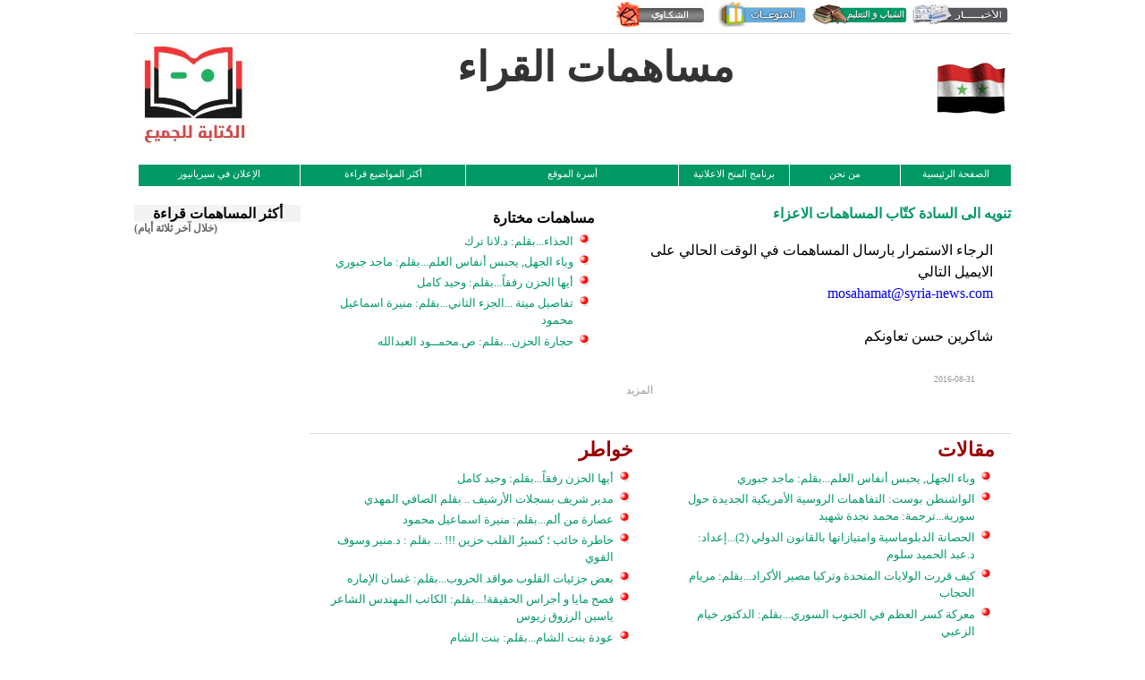

--- FILE ---
content_type: text/html
request_url: http://souri.me/dayin/mosah/?id=12418
body_size: 6253
content:
<!DOCTYPE html PUBLIC "-//W3C//DTD XHTML 1.0 Transitional//EN" "http://www.w3.org/TR/xhtml1/DTD/xhtml1-transitional.dtd">
<html xmlns="http://www.w3.org/1999/xhtml">
<head>
<meta http-equiv="Content-Type" content="text/html; charset=utf-8" />
<title>- سيريانيوز:: مساهمات القراء-</title>
<meta name="KEYWORDS" content=" سيريانيوز:: مساهمات القراء">
<meta name="DESCRIPTION" content="">
<meta name="ROBOTS" content="INDEX,FOLLOW">
<meta name="resource-type" content="document">
<meta http-equiv="expires" content="0">
<meta name="author" content="Syria-news">
<meta name="copyright" content="Copyright (c) 2010 by Syria-news ">
<meta name="revisit-after" content="1 days">
<meta name="distribution" colntent="Global">
<meta name="rating" content="General">
<meta property="og:image" content="http://www.syria-news.com/dayin/mosah/images/1.jpg" />
<meta property="og:image" content="http://www.syria-news.com/images/logo.gif" />
<meta property="og:image" content="http://www.syria-news.com/images/synssec.gif" />

<script type="text/javascript" >

<!--



function anyCheck(form) {

var t=1;

var tt=9;

var msg="";


var filter=/^([\w-]+(?:\.[\w-]+)*)@((?:[\w-]+\.)*\w[\w-]{0,66})\.([a-z]{2,6}(?:\.[a-z]{2})?)$/i




 
 if (eval("document.form1.wordse.value") == "") {

   msg=msg+"  الرجاء إدخال الكلمة المراد البحث عنها \n ";

   t=0;



 }

 
 

 

   if(t==0){

   <!-- document.add_car.method="";

   

   alert(msg);

   return false ;

   }

   else{

    return true;

   }



}

//-->

</script>
<link href="style/style1.css" rel="stylesheet" type="text/css" />

<style type="text/css">
.styl {
	color: #03C;
}
</style>
</head>

<body>


















<div class="wrap">
  <div class="header">
    <div class="marquee_container">
      <div class="top_menu">
      	<a href="http://syria-news.com/"><img src="images/news.jpg" width="113" height="28" alt="news" class="img_right" /></a>
  		<a href="#http://syria-news.com/edu"><img src="images/edu.jpg" width="113" height="28" alt="edu" class="img_right" /></a>
        <a href="http://syria-news.com/var"><img src="images/var.jpg" width="113" height="28" alt="var" class="img_right" /></a>
        <a href="http://syria-news.com/wilive"><img src="images/comp.jpg" width="113" height="28" alt="comp" class="img_right" /></a>
   <div class="blank"></div></div>
      <div class="marquee_all">
      <iframe width="100%" scrolling="no" height="32" frameborder="0" align="top" src="http://syria-news.com/adsbar.php" marginwidth="0" marginheight="0"></iframe>
      </div>
<div class="blank"></div>
    </div>
    <div class="all_logos">
    <div class="logo_1"><img src="images/synslogo.gif" width="84" height="57" alt="syria" /></div>
     <div class="img_left"><img src="images/1.jpg"  alt="syria" class="img_left" /></div>
     <div style="float:center; text-align:center" ><font style="font-size:46px; color:#333; font-weight:bold">مساهمات القراء</font>
     <div align="center"></div>
     </div>
    </div> 
    
  </div>
  <div class="content">
  <div class="green_menu">
    
      <div class="green_element_1"><a href="http://www.syria-news.com/index.php">الصفحة الرئيسية</a><a href="#"></a></div>
      <div class="green_element_2"><a href="http://www.syria-news.com/aboutus.php">من نحن </a></div>
      <div class="green_element_3"><a href="http://www.syria-news.com/grant/">برنامج المنح الاعلانية</a></div>
      <div class="green_element_4"><a href="http://www.syria-news.com/staff.php">أسرة الموقع</a></div>
      <div class="green_element_5"><a href="http://www.syria-news.com/viewarchive.php?mypage=57">أكثر المواضيع قراءة</a></div>
      <div class="green_element_6"><a href="http://www.syria-news.com/myad.htm">الإعلان في سيريانيوز</a></div>
      
      <div class="blank"></div>
    </div>
    <div class="row_container">
          <div style=" float:right; width:80%">
     <div style=" width:100%; padding-bottom:1px  ">
 
     
 
     
     
     
      <div id="main-parag" style=" width:440px; float:right " dir="rtl">
   
      <a href="readnews.php?id=12634" style="text-decoration:none"> <span class="grn-tit" style=" color:#009966; font-weight:bold;  " >تنويه الى السادة كتّاب المساهمات الاعزاء</span></a>
       
       <div style="height:20px">&nbsp;</div>
       <div style="padding-bottom:20px; margin-bottom:20px" >
	
	   
	          <div  class="tah-prag" style="text-align:right; padding-right:20px; line-height:1.5" dir="rtl"><p style="margin-top: 0; margin-bottom: 0"><font face="Simplified Arabic"><span lang="ar-sy">
الرجاء الاستمرار بارسال المساهمات في الوقت 
الحالي على الايميل التالي </span></font></p>
<p style="margin-top: 0; margin-bottom: 0">
<font face="Simplified Arabic">
<a href="/cdn-cgi/l/email-protection#a3ceccd0c2cbc2cec2d7e3d0dad1cac28ecdc6d4d08dc0ccce" style="text-decoration: none">
mosahamat<wbr style="color: rgb(119, 119, 119); font-family: "normal arial", sans-serif; font-size: 12px; font-style: normal; font-variant: normal; font-weight: normal; letter-spacing: normal; line-height: normal; orphans: auto; text-align: start; text-indent: 0px; text-transform: none; white-space: normal; widows: 1; word-spacing: 0px; -webkit-text-stroke-width: 0px; background-color: rgb(255, 255, 255);">@syria-news.com</a><span lang="ar-sy">
</span></font></p>
<p style="margin-top: 0; margin-bottom: 0">
 </p>
<p style="margin-top: 0; margin-bottom: 0">
<font face="Simplified Arabic"><span lang="ar-sy">

</span></font></p>
<p style="margin-top: 0; margin-bottom: 0"><font face="Simplified Arabic">
<span lang="ar-sy">
شاكرين حسن تعاونكم </span></font></p>
       </div>
       <div align="right" style="padding-right:40px; padding-top:30px" ><font style="font-size:10px; color:#999">2016-08-31</font></div>
            
       <div align="left" style="padding-left:10px" > <a href="readnews.php?id=12634" style="text-decoration:none"><font style="font-size:12px; color:#999">المزيد</font></a></div>
	   </div>
     </div>
     
     
     
     
     
     
     
     
     
     
     
     
     
     
     
     
             <div style="float:left;  text-align:right; width:320px;  padding:5px 5px 5px 5px; padding-left:15px" align="right" dir="rtl">
    		<div style="width:100%"><font style="font-weight:bold">&nbsp;&nbsp;&nbsp;&nbsp;مساهمات مختارة&nbsp;&nbsp;&nbsp;&nbsp;</font></div> 
            <div  class="center_block" style="width:100%"><ul dir="rtl" class="menu">		        
          <li ><a href="readnews.php?id=13205">الحذاء...بقلم: د.لانا ترك</a></li>
       
   		        
          <li ><a href="readnews.php?id=13203">وباء الجهل, يحبس أنفاس العلم...بقلم: ماجد جبوري</a></li>
       
   		        
          <li ><a href="readnews.php?id=13201"> أيها الحزن رفقاً...بقلم: وحيد كامل</a></li>
       
   		        
          <li ><a href="readnews.php?id=12861">تفاصيل ميتة ...الجزء الثاني...بقلم: منيرة اسماعيل محمود</a></li>
       
   		        
          <li ><a href="readnews.php?id=12830">حجارة الحزن..‎.بقلم: ص.محمــود العبدالله </a></li>
       
   </ul></div>
        </div>
    
  
    </div>
  
  
  
  
  <div style="width:100%; clear:both; height:1px;">
    <div style="float:right; width:100%; border-top:#ddd solid 1px;">  
</div>
    
  </div>
  
  
  
  
     
    <div style="clear:both; ">  
   
            <div class="block_one">
        <div class="top_block">
       
          <div class="top_center_corner"><a href="archiveitems.php?maga_id=8" style="text-decoration:none" class="top_center_corner">&nbsp;&nbsp;&nbsp;&nbsp;مقالات&nbsp;&nbsp;&nbsp;</a></div>
          
<div class="blank"></div>
        </div>
        <div class="center_block">
          <ul dir="rtl" class="menu">
         		        
          <li ><a href="readnews.php?id=13203">وباء الجهل, يحبس أنفاس العلم...بقلم: ماجد جبوري</a></li>
       
   		        
          <li ><a href="readnews.php?id=13202">الواشنطن بوست: التفاهمات الروسية الأمريكية الجديدة حول سورية...ترجمة: محمد نجدة شهيد</a></li>
       
   		        
          <li ><a href="readnews.php?id=13195">الحصانة الدبلوماسية وامتيازاتها بالقانون الدولي (2)...إعداد: د.عبد الحميد سلوم</a></li>
       
   		        
          <li ><a href="readnews.php?id=13194">كيف قررت الولايات المتحدة وتركيا مصير الأكراد...بقلم: مريام الحجاب</a></li>
       
   		        
          <li ><a href="readnews.php?id=13193">معركة كسر العظم في الجنوب السوري...بقلم: الدكتور خيام الزعبي</a></li>
       
   		        
          <li ><a href="readnews.php?id=13189">شهر رمضان وقميص يوسف...بقلم: رسل جمال</a></li>
       
   		        
          <li ><a href="readnews.php?id=13190">الحصانة الدبلوماسية وامتيازاتها بالقانون الدولي...إعداد: د.عبد الحميد سلوم</a></li>
       
   		        
          <li ><a href="readnews.php?id=13185">احسموا الأمر....وخلصونا...بقلم: ابراهيم فارس فارس</a></li>
       
   		        
          <li ><a href="readnews.php?id=13180">افتتاحية نيويورك تايمز: لماذا ترامب خائف من روسيا إلى هذا الحد؟ ترجمة: محمد نجدة شهيد</a></li>
       
   		        
          <li ><a href="readnews.php?id=13179"> أهـــذه ....خــيـر أمّــــة ؟...بقلم: ابراهيم فارس فارس</a></li>
       
             
          
          </ul >
            </div>
        <div class="bottom_block">
       <div align="left" style="padding-left:40px" ><a href="archiveitems.php?maga_id=8" style="text-decoration:none"><font style="font-size:12px; color:#999">المزيد</font></a></div>
        </div>
          
  
      </div>
     

     
    
    <div class="block_two">
        <div class="top_block">
          
          <div class="top_center_corner"><a href="archiveitems.php?maga_id=6" style="text-decoration:none" class="top_center_corner">&nbsp;&nbsp;&nbsp;خواطر&nbsp;&nbsp;&nbsp;</a></div>
          
<div class="blank"></div>
        </div>
        <div class="center_block">
         <ul dir="rtl" class="menu">
         		        
          <li ><a href="readnews.php?id=13201"> أيها الحزن رفقاً...بقلم: وحيد كامل</a></li>
       
   		        
          <li ><a href="readnews.php?id=13191">مدير شريف بسجلات الأرشيف .. بقلم الصافي المهدي</a></li>
       
   		        
          <li ><a href="readnews.php?id=12856">عصارة من ألم...بقلم: منيرة اسماعيل محمود</a></li>
       
   		        
          <li ><a href="readnews.php?id=11524"> خاطرة خائب ؛ كسيرُ القلب حزين !!! ... بقلم : د.منير وسوف القوي </a></li>
       
   		        
          <li ><a href="readnews.php?id=13127">بعض جزئيات القلوب مواقد الحروب...بقلم: غسان الإماره</a></li>
       
   		        
          <li ><a href="readnews.php?id=13167">فصح مايا و أجراس الحقيقة!...بقلم: الكاتب المهندس الشاعر ياسين الرزوق زيوس </a></li>
       
   		        
          <li ><a href="readnews.php?id=13157">عودة بنت الشام...بقلم: بنت الشام</a></li>
       
   		        
          <li ><a href="readnews.php?id=13146">عندما تنتهي الحرب...بقلم: مروى برقوقي</a></li>
       
   		        
          <li ><a href="readnews.php?id=13077">رؤيا الحبيب...بقلم: ماهر جعوان</a></li>
       
   		        
          <li ><a href="readnews.php?id=13059">الإحساس المرهف...بقلم: ماهر إبراهيم جعوان</a></li>
       
   		        
          <li ><a href="readnews.php?id=13043">مصالحة ومصارحة...بقلم:اياد راغب كعيكاتي</a></li>
       
   		        
          <li ><a href="readnews.php?id=13039">في داخلي اذا ما رحتي شعر...بقلم:علي محمد حاحي‎</a></li>
       
             
          
          </ul >
        </div>
        <div class="bottom_block">
        <div align="left" style="padding-left:40px" ><a href="archiveitems.php?maga_id=6" style="text-decoration:none"><font style="font-size:12px; color:#999">المزيد</font></a></div>
       
        </div>
      </div>
    </div>
     <div style="width:100%; clear:both; height:1px;">
    <div style="float:right; width:48%; border-top:#ddd solid 1px;">  
</div>
    <div style="float:left; width:48%;border-top:#ddd solid 1px;">  
</div>
  </div>
 
        <div style="clear:both">  

            <div class="block_one">
        <div class="top_block">
       
          <div class="top_center_corner"><a href="archiveitems.php?maga_id=9" style="text-decoration:none" class="top_center_corner">&nbsp;&nbsp;&nbsp;&nbsp;قصص قصيرة&nbsp;&nbsp;&nbsp;</a></div>
          
<div class="blank"></div>
        </div>
        <div class="center_block">
          <ul dir="rtl" class="menu">
         		        
          <li ><a href="readnews.php?id=13205">الحذاء...بقلم: د.لانا ترك</a></li>
       
   		        
          <li ><a href="readnews.php?id=12861">تفاصيل ميتة ...الجزء الثاني...بقلم: منيرة اسماعيل محمود</a></li>
       
   		        
          <li ><a href="readnews.php?id=13176">الإنسانية السوداء...بقلم: ماجد جاغوب </a></li>
       
   		        
          <li ><a href="readnews.php?id=13186">على بركة الله...بقلم: وائل ديوب</a></li>
       
   		        
          <li ><a href="readnews.php?id=13170">في الطريق إلى الربوة...بقلم: مروة برقوقي</a></li>
       
   		        
          <li ><a href="readnews.php?id=13168">الدب باري...ترجمة: محمد نجدة شهيد</a></li>
       
   		        
          <li ><a href="readnews.php?id=13160">المنظر من حافة البناء الشاهق...بقلم: محمد جميل صالح</a></li>
       
   		        
          <li ><a href="readnews.php?id=13057">قصة وفاة الحاج جابر...بقلم:حيدر محمد الوائلي </a></li>
       
   		        
          <li ><a href="readnews.php?id=13079">شبكة الإنترنت .. قصة للصغار...ترجمة: محمد نجدة شهيد</a></li>
       
   		        
          <li ><a href="readnews.php?id=13083">وصفة مشفرة كشفت اللعبة...بقلم: ثامر الحجامي</a></li>
       
             
          
          </ul >
            </div>
        <div class="bottom_block">
       <div align="left" style="padding-left:40px" ><a href="archiveitems.php?maga_id=9" style="text-decoration:none"><font style="font-size:12px; color:#999">المزيد</font></a></div>
        </div>
          
  
      </div>
   
            <div class="block_two">
        <div class="top_block">
          
          <div class="top_center_corner"><a href="archiveitems.php?maga_id=5" style="text-decoration:none" class="top_center_corner">&nbsp;&nbsp;&nbsp;شعر&nbsp;&nbsp;&nbsp;</a></div>
          
<div class="blank"></div>
        </div>
        <div class="center_block">
         <ul dir="rtl" class="menu">
         		        
          <li ><a href="readnews.php?id=12830">حجارة الحزن..‎.بقلم: ص.محمــود العبدالله </a></li>
       
   		        
          <li ><a href="readnews.php?id=13199">رسالة من المنفى .. فلسطين تتحدث...بقلم: ابراهيم امين مؤمن</a></li>
       
   		        
          <li ><a href="readnews.php?id=13192">رحمك لله يا أبتي..  بقلم سليمان تيسير الرداوي</a></li>
       
   		        
          <li ><a href="readnews.php?id=13187">سكون اللحظة ... بقلم : روني علي </a></li>
       
   		        
          <li ><a href="readnews.php?id=13182">أنا اللا شيء...بقلم : شاعر فستوك</a></li>
       
   		        
          <li ><a href="readnews.php?id=13171">عشقُ مايا من بلقيس إلى سليمان...بقلم: الكاتب المهندس الشاعر ياسين الرزوق زيوس</a></li>
       
   		        
          <li ><a href="readnews.php?id=13151">عشق & جحود...بقلم: م.إياد نزيه الدرويش</a></li>
       
   		        
          <li ><a href="readnews.php?id=13070">القدس...بقلم: اياد راغب كعيكاتي</a></li>
       
   		        
          <li ><a href="readnews.php?id=13058">حبك فرض وعبادة... بقلم: مروى برقوقي</a></li>
       
   		        
          <li ><a href="readnews.php?id=13054">الى درة الشام ....لينا..بقلم : رضوان رحابي</a></li>
       
   		        
          <li ><a href="readnews.php?id=13052">ملاكي وقدري وقريني...بقلم: مروى برقوقي</a></li>
       
   		        
          <li ><a href="readnews.php?id=13045">سكون اللحظة ... بقلم : روني علي </a></li>
       
             
          
          </ul >
        </div>
        <div class="bottom_block">
        <div align="left" style="padding-left:40px" ><a href="archiveitems.php?maga_id=5" style="text-decoration:none"><font style="font-size:12px; color:#999">المزيد</font></a></div>
       
        </div>
      </div>
    
     
  </div>
  <div style="width:100%; clear:both; height:1px;">
    <div style="float:right; width:48%; border-top:#ddd solid 1px;">  
</div>
    <div style="float:left; width:48%;border-top:#ddd solid 1px;">  
</div>
  </div>
        <div style="clear:both">  
          <div class="block_one">
        <div class="top_block">
       
          <div class="top_center_corner"><a href="archiveitems.php?maga_id=10" style="text-decoration:none" class="top_center_corner">&nbsp;&nbsp;&nbsp;&nbsp;فشة خلق&nbsp;&nbsp;&nbsp;</a></div>
          
<div class="blank"></div>
        </div>
        <div class="center_block">
          <ul dir="rtl" class="menu">
         		        
          <li ><a href="readnews.php?id=13177">الصحوه العقيمه...بقلم: ماجد جاغوب</a></li>
       
   		        
          <li ><a href="readnews.php?id=13175">رجولة مبكره او حطام انسان...بقلم: ماجد جاغوب</a></li>
       
   		        
          <li ><a href="readnews.php?id=13178">الأيتام والمجتمع في عيد الأم...بقلم: ماجد جاغوب </a></li>
       
   		        
          <li ><a href="readnews.php?id=13165">نهاية الحزن الحزينة!...بقلم: ماهر ابراهيم</a></li>
       
   		        
          <li ><a href="readnews.php?id=13162">ياسيد قرضاوي: العَلمانية لم تحكُم بلداننا العربية والإسلامية يوما واحدا...بقلم: د. عبد الحميد سلوم</a></li>
       
   		        
          <li ><a href="readnews.php?id=13134">أوائل المؤمنين وأكابر المجرمين...بقلم: ماهر جعوان</a></li>
       
   		        
          <li ><a href="readnews.php?id=13159">من قلب محـــروق... بقلم : ابراهيم فارس فارس</a></li>
       
   		        
          <li ><a href="readnews.php?id=13153">رسالة سوري متوجّه إلى سوتشي...كلّ قلوب الناس جنسيتي.. لن تسقطوا عني جواز السفر...بقلم: الدكتور دارم طباع</a></li>
       
   		        
          <li ><a href="readnews.php?id=13143">نار الإسلام ليست برداً وسلاماً على ترامب والمسلمين في محور الاعتدال الوهابي!!...بقلم: الكاتب المهندس ياسين الرزوق زيوس</a></li>
       
   		        
          <li ><a href="readnews.php?id=13061">القدس الجريح .. وأمة المليار...بقلم:ريحانة الثورة</a></li>
       
   		        
          <li ><a href="readnews.php?id=13044"> أمور تجعل الحليم مجنوناً...بقلم: وحيد كامل</a></li>
       
   		        
          <li ><a href="readnews.php?id=13026">الاستنفار الأمني إلى متى؟؟؟...بقلم: Mark K</a></li>
       
             
          
          </ul >
            </div>
        <div class="bottom_block">
       <div align="left" style="padding-left:40px" ><a href="archiveitems.php?maga_id=10" style="text-decoration:none"><font style="font-size:12px; color:#999">المزيد</font></a></div>
        </div>
          
  
      </div>
   
           <div  class="block_one" style="margin-top:20px; ">
           <div style=" padding-right:30px; padding-left:30px">
           <form action="searwo.php" method="post"  name="form1" onSubmit="return anyCheck(this); ">
          <div style="width:100%;">
                 <div style=" width:86%; float:left; " align="right"><input name="wordse" type="text"  value="" dir="rtl"/></div>
                      
           
           <div style=" float:right;width:13%; "><input name="op" type="hidden" value="sear" /><input name="" type="submit"  value=" بحث"/></div>
       </form>
           </div>
           </div>
           
           
           <div  class="block_one" style="margin-top:20px; ">
           <div style=" padding-right:30px; padding-left:30px; style="width:100%"">
             <a href="searwoold.php" class="styl"> بحث في الأرشيف القديم</a></div>
           
           
           
          <div style="padding-right:30px; padding-left:30px">
            <div style="height:30px; margin-top:50px;">
      <div style="width:100%"><a href="../../addnews.php"  style="text-decoration:none;color:#F00" >&nbsp;&nbsp;&nbsp;<strong>(أرسل مساهمة)</strong>&nbsp;&nbsp;&nbsp;</a></div>
  </div>
   
      <div style="width:100%"><a href="archive.php"  style="text-decoration:none">&nbsp;&nbsp;&nbsp;<strong>الأرشيف</strong>&nbsp;&nbsp;&nbsp;</a></div>
      
      <div style="width:100%"><a href="../../viewarchive.php?mypage=15"  style="text-decoration:none">&nbsp;&nbsp;&nbsp;<strong>أرشيف المساهمات القديمة</strong>&nbsp;&nbsp;&nbsp;</a></div>
          </div>
		  </div>
    </div>
    </div>
      
</div>
  
   <div style=" float:left; width:19%; " dir="rtl">
   
   <div style="width:100%; background-color:#f3f3f3;" align="center" title="أكثر المساهمات قراءة خلال ثلاثة أيام">
   <strong>أكثر المساهمات قراءة</strong>
   </div><div align="left"><font color="#666666" style="font-size:12px;" ><strong>(خلال آخر ثلاثة أيام)</strong></font></div>
   <div ><ul dir="rtl" class="menu"></ul></div>
   
   </div>
    <div class="blank"></div>
  </div>
   
  
</div>
    
    
    

 <div class="footer">
  <span class="ftr_1">All rights reserved © Syria-news.com 2011</span><br />
  <span class="ftr_2">Powerd By:Syria news IT</span><br />
<img src="images/synssec.gif" width="137" height="81"  align="left" />
</div>



<script defer src="https://static.cloudflareinsights.com/beacon.min.js/vcd15cbe7772f49c399c6a5babf22c1241717689176015" integrity="sha512-ZpsOmlRQV6y907TI0dKBHq9Md29nnaEIPlkf84rnaERnq6zvWvPUqr2ft8M1aS28oN72PdrCzSjY4U6VaAw1EQ==" data-cf-beacon='{"version":"2024.11.0","token":"d60ac27da6fe4fdf853c1afa0cbb4d68","r":1,"server_timing":{"name":{"cfCacheStatus":true,"cfEdge":true,"cfExtPri":true,"cfL4":true,"cfOrigin":true,"cfSpeedBrain":true},"location_startswith":null}}' crossorigin="anonymous"></script>
</body>
<!-- Start Alexa Certify Javascript -->
<script type="text/javascript">
_atrk_opts = { atrk_acct:"u6Adi1acVE00ym", domain:"syria-news.com",dynamic: true};
(function() { var as = document.createElement('script'); as.type = 'text/javascript'; as.async = true; as.src = "https://d31qbv1cthcecs.cloudfront.net/atrk.js"; var s = document.getElementsByTagName('script')[0];s.parentNode.insertBefore(as, s); })();
</script>
<noscript><img src="https://d5nxst8fruw4z.cloudfront.net/atrk.gif?account=u6Adi1acVE00ym" style="display:none" height="1" width="1" alt="" /></noscript>
<!-- End Alexa Certify Javascript -->
</html>


--- FILE ---
content_type: text/css
request_url: http://souri.me/dayin/mosah/style/style1.css
body_size: 988
content:
@charset "utf-8";
body{
	margin: 0px;
	
	font-family:"Simplified Arabic";
	}



.wrap {
	height: auto;
	width: 100%;
	text-align:right;
}

.header {
	height: 140px;
	width: 980px;
	margin-right: auto;
	margin-left: auto;
}
marquee{
	margin-top: 5px;
	font-size:12px;
	font-family:Tahoma, Geneva, sans-serif;
	float:right;
	width:320px;
	}
marquee a:link{
	font-family:Tahoma, Geneva, sans-serif;
	text-decoration: none;
	color:#000 ;
	}
marquee a:visited{
	font-family:Tahoma, Geneva, sans-serif;
	text-decoration: none;
	color:#000 ;
	}
img a:visited{
	border:0px
	}
img {border:0px;}
.all_logos {
	width: 100%;
	margin-top: 10px;
	margin-bottom: 10px;
	height: 1px;
}
.green_menu {
	width: 100%;
	font-family: Tahoma, Geneva, sans-serif;
	font-size: 11px;
	margin-top: 12px;
	border-bottom-width: 1px;
	border-bottom-style: solid;
	border-bottom-color: #FFF;
}
.green_menu div a:link{
	font-size: 11px;
	margin-top: 12px;
	font-family: Tahoma, Geneva, sans-serif;
	color: #FFF;
	text-decoration: none;
}
.green_menu div a:visited{
	
	font-size: 11px;
	margin-top: 12px;
	font-family: Tahoma, Geneva, sans-serif;
	color: #FFF;
	text-decoration: none;
	
}

a:link img{
	border:0px
	}
.marquee_container {
	height: 32px;
	width: 100%;
	margin-top: 2px;
	padding-bottom: 3px;
	border-bottom-width: 1px;
	border-bottom-style: solid;
	border-bottom-color: #dddddd;
}
.top_menu {
	height: auto;
	width: 470px;
	float: right;
}
.marquee_all {
	height: 32px;
	width: 450px;
	float: left;
}

.img_right{
	float:right;
	}
.blank{
	clear:both;
	width:100%;
	height: 0px;
}	
.img_ads1{
	float: right;
	margin-top: 5px;
	margin-right: 5px;
	margin-left: 7px;
}
.img_left{
	float:left;
	}
.green_element_1 {
	float: right;
	border-left-width: 1px;
	border-left-style: solid;
	border-left-color: #FFF;
	height: 20px;
	padding-top: 4px;
	background-color: #009966;
	text-align: center;
	width: 123px;
}
.green_element_2 {
	float: right;
	border-left-width: 1px;
	border-left-style: solid;
	border-left-color: #FFF;
	height: 20px;
	padding-top: 4px;
	background-color: #009966;
	text-align: center;
	width: 123px;
}
.green_element_3 {
	float: right;
	border-left-width: 1px;
	border-left-style: solid;
	border-left-color: #FFF;
	height: 20px;
	padding-top: 4px;
	background-color: #009966;
	text-align: center;
	width: 123px;
}
.green_element_4 {
	float: right;
	border-left-width: 1px;
	border-left-style: solid;
	border-left-color: #FFF;
	height: 20px;
	padding-top: 4px;
	background-color: #009966;
	text-align: center;
	width: 237px;
}
.green_element_5 {
	float: right;
	border-left-width: 1px;
	border-left-style: solid;
	border-left-color: #FFF;
	height: 20px;
	padding-top: 4px;
	background-color: #009966;
	text-align: center;
	width: 184px;
}
.green_element_6 {
	float: right;
	border-left-width: 1px;
	border-left-style: solid;
	border-left-color: #FFF;
	height: 20px;
	padding-top: 4px;
	background-color: #009966;
	text-align: center;
	width: 180px;
}

.content {
	width: 980px;
	padding-top: 30px;
	margin-right: auto;
	margin-left: auto;
	margin-bottom: 20px;
}
.footer {
	width: 980px;
	margin-right: auto;
	margin-left: auto;
	clear: both;
	background-color: #FFF;
	margin-top: 10px;
	margin-bottom: 5px;
	text-align: center;
}

.row_container {
	height: auto;
	width: 100%;
	margin-top: 20px;
}
.block_one {
	float: right;
	width: 380px;
	margin-top: 5px;
	margin-bottom: 5px;
}
.block_two {
	float: left;
	width: 380px;
	margin-top: 5px;
	margin-bottom: 5px;
}
.top_block {
	height: auto;
	width: 100%;
	border-bottom-width: 2px;
	border-bottom-style: solid;
	border-bottom-color: #FFF;
}
.top_center_corner {
	font-family: "Simplified Arabic";
	font-size: 22px;
	color: #900;
	text-align: right;
	width: 420px;
	float: right;
	font-weight: bold;
}
.center_block {
	
	height: auto;
	width: 360px;
	padding-top: 4px;
	padding-right: 10px;
	padding-bottom: 4px;
	padding-left: 10px;
}
.bottom_block {
	

	width: 380px;
}



.right_corner {
	float: right;
	width: 29px;
	
}
.left_corner {
	float: left;
	width: 29px;
	
}



.ftr_1{
	font-family: Tahoma, Geneva, sans-serif;
	font-size: 13px;
	text-align: center;
}
.ftr_2{
	font-family: Tahoma, Geneva, sans-serif;
	font-size: 13px;
	text-align: center;
	color:#999;
}
.menu li a:link {
	font-family: tahoma;
	font-size: 13px;
	color: #096;
	text-decoration: none;
	
}
.menu li a:visited {
	font-family: tahoma;
	font-size: 13px;
	color: #096;
	text-decoration: none;
}
.menu li a:hover {
	font-family: tahoma;
	font-size: 13px;
	color: #930;
	text-decoration: none;
}
.menu {
	list-style-image: url(../images/butonwiht1.gif);
	line-height: 20px;
	padding: 0px;
	margin-top: 0px;
	margin-right: 30px;
	margin-bottom: 0px;
	
	margin-left: 0px;
}
.logo_1 {
	float: right;
	height: 57px;
	width: 84px;
	margin-top: 22px;
}
